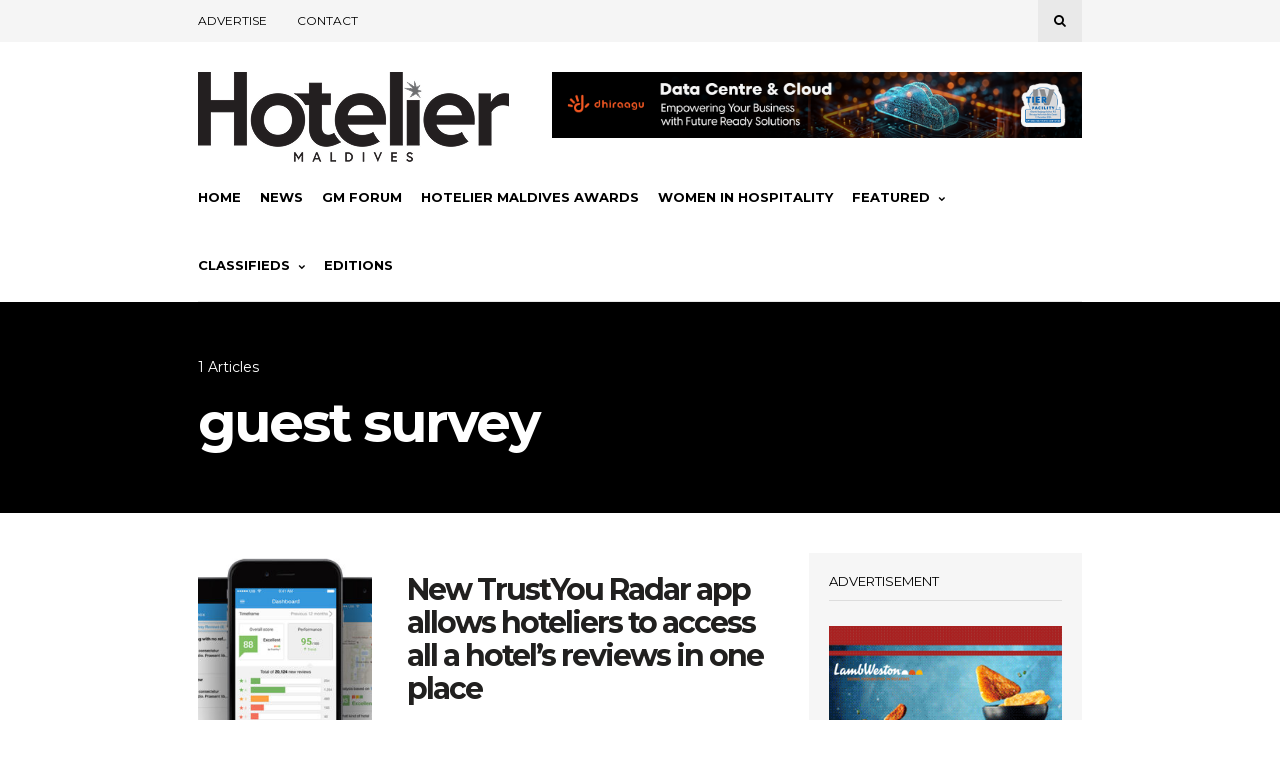

--- FILE ---
content_type: text/html; charset=UTF-8
request_url: https://hoteliermaldives.com/tag/guest-survey/
body_size: 15135
content:
<!DOCTYPE html>
<html lang="en-US">
<head>
	
	<!-- Meta -->
	<meta charset="UTF-8">
	<meta name="viewport" content="width=device-width, initial-scale=1">
	
	<!-- Link -->
	<link rel="profile" href="http://gmpg.org/xfn/11">
	<link rel="pingback" href="https://hoteliermaldives.com/xmlrpc.php">

	<!-- WP Head -->
	<title>guest survey &#8211; Hotelier Maldives</title>
<meta name='robots' content='max-image-preview:large, max-snippet:-1, max-video-preview:-1' />
	<style>img:is([sizes="auto" i], [sizes^="auto," i]) { contain-intrinsic-size: 3000px 1500px }</style>
	<link rel="canonical" href="https://hoteliermaldives.com/tag/guest-survey/">
<meta property="og:title" content="guest survey &#8211; Hotelier Maldives">
<meta property="og:type" content="website">
<meta property="og:url" content="https://hoteliermaldives.com/tag/guest-survey/">
<meta property="og:locale" content="en_US">
<meta property="og:site_name" content="Hotelier Maldives">
<meta name="twitter:card" content="summary_large_image">
<meta name="twitter:site" content="@hoteliermv">
<link rel='dns-prefetch' href='//www.googletagmanager.com' />
<link rel='dns-prefetch' href='//fonts.googleapis.com' />
<link rel='dns-prefetch' href='//pagead2.googlesyndication.com' />
<link rel="alternate" type="application/rss+xml" title="Hotelier Maldives &raquo; Feed" href="https://hoteliermaldives.com/feed/" />
<link rel="alternate" type="application/rss+xml" title="Hotelier Maldives &raquo; Comments Feed" href="https://hoteliermaldives.com/comments/feed/" />
<link rel="alternate" type="application/rss+xml" title="Hotelier Maldives &raquo; guest survey Tag Feed" href="https://hoteliermaldives.com/tag/guest-survey/feed/" />
<script type="text/javascript">
/* <![CDATA[ */
window._wpemojiSettings = {"baseUrl":"https:\/\/s.w.org\/images\/core\/emoji\/15.0.3\/72x72\/","ext":".png","svgUrl":"https:\/\/s.w.org\/images\/core\/emoji\/15.0.3\/svg\/","svgExt":".svg","source":{"concatemoji":"https:\/\/hoteliermaldives.com\/wp-includes\/js\/wp-emoji-release.min.js?ver=7ed462e96ab7097ff61ac1fe9a11be63"}};
/*! This file is auto-generated */
!function(i,n){var o,s,e;function c(e){try{var t={supportTests:e,timestamp:(new Date).valueOf()};sessionStorage.setItem(o,JSON.stringify(t))}catch(e){}}function p(e,t,n){e.clearRect(0,0,e.canvas.width,e.canvas.height),e.fillText(t,0,0);var t=new Uint32Array(e.getImageData(0,0,e.canvas.width,e.canvas.height).data),r=(e.clearRect(0,0,e.canvas.width,e.canvas.height),e.fillText(n,0,0),new Uint32Array(e.getImageData(0,0,e.canvas.width,e.canvas.height).data));return t.every(function(e,t){return e===r[t]})}function u(e,t,n){switch(t){case"flag":return n(e,"\ud83c\udff3\ufe0f\u200d\u26a7\ufe0f","\ud83c\udff3\ufe0f\u200b\u26a7\ufe0f")?!1:!n(e,"\ud83c\uddfa\ud83c\uddf3","\ud83c\uddfa\u200b\ud83c\uddf3")&&!n(e,"\ud83c\udff4\udb40\udc67\udb40\udc62\udb40\udc65\udb40\udc6e\udb40\udc67\udb40\udc7f","\ud83c\udff4\u200b\udb40\udc67\u200b\udb40\udc62\u200b\udb40\udc65\u200b\udb40\udc6e\u200b\udb40\udc67\u200b\udb40\udc7f");case"emoji":return!n(e,"\ud83d\udc26\u200d\u2b1b","\ud83d\udc26\u200b\u2b1b")}return!1}function f(e,t,n){var r="undefined"!=typeof WorkerGlobalScope&&self instanceof WorkerGlobalScope?new OffscreenCanvas(300,150):i.createElement("canvas"),a=r.getContext("2d",{willReadFrequently:!0}),o=(a.textBaseline="top",a.font="600 32px Arial",{});return e.forEach(function(e){o[e]=t(a,e,n)}),o}function t(e){var t=i.createElement("script");t.src=e,t.defer=!0,i.head.appendChild(t)}"undefined"!=typeof Promise&&(o="wpEmojiSettingsSupports",s=["flag","emoji"],n.supports={everything:!0,everythingExceptFlag:!0},e=new Promise(function(e){i.addEventListener("DOMContentLoaded",e,{once:!0})}),new Promise(function(t){var n=function(){try{var e=JSON.parse(sessionStorage.getItem(o));if("object"==typeof e&&"number"==typeof e.timestamp&&(new Date).valueOf()<e.timestamp+604800&&"object"==typeof e.supportTests)return e.supportTests}catch(e){}return null}();if(!n){if("undefined"!=typeof Worker&&"undefined"!=typeof OffscreenCanvas&&"undefined"!=typeof URL&&URL.createObjectURL&&"undefined"!=typeof Blob)try{var e="postMessage("+f.toString()+"("+[JSON.stringify(s),u.toString(),p.toString()].join(",")+"));",r=new Blob([e],{type:"text/javascript"}),a=new Worker(URL.createObjectURL(r),{name:"wpTestEmojiSupports"});return void(a.onmessage=function(e){c(n=e.data),a.terminate(),t(n)})}catch(e){}c(n=f(s,u,p))}t(n)}).then(function(e){for(var t in e)n.supports[t]=e[t],n.supports.everything=n.supports.everything&&n.supports[t],"flag"!==t&&(n.supports.everythingExceptFlag=n.supports.everythingExceptFlag&&n.supports[t]);n.supports.everythingExceptFlag=n.supports.everythingExceptFlag&&!n.supports.flag,n.DOMReady=!1,n.readyCallback=function(){n.DOMReady=!0}}).then(function(){return e}).then(function(){var e;n.supports.everything||(n.readyCallback(),(e=n.source||{}).concatemoji?t(e.concatemoji):e.wpemoji&&e.twemoji&&(t(e.twemoji),t(e.wpemoji)))}))}((window,document),window._wpemojiSettings);
/* ]]> */
</script>
<style id='wp-emoji-styles-inline-css' type='text/css'>

	img.wp-smiley, img.emoji {
		display: inline !important;
		border: none !important;
		box-shadow: none !important;
		height: 1em !important;
		width: 1em !important;
		margin: 0 0.07em !important;
		vertical-align: -0.1em !important;
		background: none !important;
		padding: 0 !important;
	}
</style>
<link rel='stylesheet' id='wp-block-library-css' href='https://hoteliermaldives.com/wp-includes/css/dist/block-library/style.min.css?ver=7ed462e96ab7097ff61ac1fe9a11be63' type='text/css' media='all' />
<style id='classic-theme-styles-inline-css' type='text/css'>
/*! This file is auto-generated */
.wp-block-button__link{color:#fff;background-color:#32373c;border-radius:9999px;box-shadow:none;text-decoration:none;padding:calc(.667em + 2px) calc(1.333em + 2px);font-size:1.125em}.wp-block-file__button{background:#32373c;color:#fff;text-decoration:none}
</style>
<style id='global-styles-inline-css' type='text/css'>
:root{--wp--preset--aspect-ratio--square: 1;--wp--preset--aspect-ratio--4-3: 4/3;--wp--preset--aspect-ratio--3-4: 3/4;--wp--preset--aspect-ratio--3-2: 3/2;--wp--preset--aspect-ratio--2-3: 2/3;--wp--preset--aspect-ratio--16-9: 16/9;--wp--preset--aspect-ratio--9-16: 9/16;--wp--preset--color--black: #000000;--wp--preset--color--cyan-bluish-gray: #abb8c3;--wp--preset--color--white: #ffffff;--wp--preset--color--pale-pink: #f78da7;--wp--preset--color--vivid-red: #cf2e2e;--wp--preset--color--luminous-vivid-orange: #ff6900;--wp--preset--color--luminous-vivid-amber: #fcb900;--wp--preset--color--light-green-cyan: #7bdcb5;--wp--preset--color--vivid-green-cyan: #00d084;--wp--preset--color--pale-cyan-blue: #8ed1fc;--wp--preset--color--vivid-cyan-blue: #0693e3;--wp--preset--color--vivid-purple: #9b51e0;--wp--preset--gradient--vivid-cyan-blue-to-vivid-purple: linear-gradient(135deg,rgba(6,147,227,1) 0%,rgb(155,81,224) 100%);--wp--preset--gradient--light-green-cyan-to-vivid-green-cyan: linear-gradient(135deg,rgb(122,220,180) 0%,rgb(0,208,130) 100%);--wp--preset--gradient--luminous-vivid-amber-to-luminous-vivid-orange: linear-gradient(135deg,rgba(252,185,0,1) 0%,rgba(255,105,0,1) 100%);--wp--preset--gradient--luminous-vivid-orange-to-vivid-red: linear-gradient(135deg,rgba(255,105,0,1) 0%,rgb(207,46,46) 100%);--wp--preset--gradient--very-light-gray-to-cyan-bluish-gray: linear-gradient(135deg,rgb(238,238,238) 0%,rgb(169,184,195) 100%);--wp--preset--gradient--cool-to-warm-spectrum: linear-gradient(135deg,rgb(74,234,220) 0%,rgb(151,120,209) 20%,rgb(207,42,186) 40%,rgb(238,44,130) 60%,rgb(251,105,98) 80%,rgb(254,248,76) 100%);--wp--preset--gradient--blush-light-purple: linear-gradient(135deg,rgb(255,206,236) 0%,rgb(152,150,240) 100%);--wp--preset--gradient--blush-bordeaux: linear-gradient(135deg,rgb(254,205,165) 0%,rgb(254,45,45) 50%,rgb(107,0,62) 100%);--wp--preset--gradient--luminous-dusk: linear-gradient(135deg,rgb(255,203,112) 0%,rgb(199,81,192) 50%,rgb(65,88,208) 100%);--wp--preset--gradient--pale-ocean: linear-gradient(135deg,rgb(255,245,203) 0%,rgb(182,227,212) 50%,rgb(51,167,181) 100%);--wp--preset--gradient--electric-grass: linear-gradient(135deg,rgb(202,248,128) 0%,rgb(113,206,126) 100%);--wp--preset--gradient--midnight: linear-gradient(135deg,rgb(2,3,129) 0%,rgb(40,116,252) 100%);--wp--preset--font-size--small: 13px;--wp--preset--font-size--medium: 20px;--wp--preset--font-size--large: 36px;--wp--preset--font-size--x-large: 42px;--wp--preset--spacing--20: 0.44rem;--wp--preset--spacing--30: 0.67rem;--wp--preset--spacing--40: 1rem;--wp--preset--spacing--50: 1.5rem;--wp--preset--spacing--60: 2.25rem;--wp--preset--spacing--70: 3.38rem;--wp--preset--spacing--80: 5.06rem;--wp--preset--shadow--natural: 6px 6px 9px rgba(0, 0, 0, 0.2);--wp--preset--shadow--deep: 12px 12px 50px rgba(0, 0, 0, 0.4);--wp--preset--shadow--sharp: 6px 6px 0px rgba(0, 0, 0, 0.2);--wp--preset--shadow--outlined: 6px 6px 0px -3px rgba(255, 255, 255, 1), 6px 6px rgba(0, 0, 0, 1);--wp--preset--shadow--crisp: 6px 6px 0px rgba(0, 0, 0, 1);}:where(.is-layout-flex){gap: 0.5em;}:where(.is-layout-grid){gap: 0.5em;}body .is-layout-flex{display: flex;}.is-layout-flex{flex-wrap: wrap;align-items: center;}.is-layout-flex > :is(*, div){margin: 0;}body .is-layout-grid{display: grid;}.is-layout-grid > :is(*, div){margin: 0;}:where(.wp-block-columns.is-layout-flex){gap: 2em;}:where(.wp-block-columns.is-layout-grid){gap: 2em;}:where(.wp-block-post-template.is-layout-flex){gap: 1.25em;}:where(.wp-block-post-template.is-layout-grid){gap: 1.25em;}.has-black-color{color: var(--wp--preset--color--black) !important;}.has-cyan-bluish-gray-color{color: var(--wp--preset--color--cyan-bluish-gray) !important;}.has-white-color{color: var(--wp--preset--color--white) !important;}.has-pale-pink-color{color: var(--wp--preset--color--pale-pink) !important;}.has-vivid-red-color{color: var(--wp--preset--color--vivid-red) !important;}.has-luminous-vivid-orange-color{color: var(--wp--preset--color--luminous-vivid-orange) !important;}.has-luminous-vivid-amber-color{color: var(--wp--preset--color--luminous-vivid-amber) !important;}.has-light-green-cyan-color{color: var(--wp--preset--color--light-green-cyan) !important;}.has-vivid-green-cyan-color{color: var(--wp--preset--color--vivid-green-cyan) !important;}.has-pale-cyan-blue-color{color: var(--wp--preset--color--pale-cyan-blue) !important;}.has-vivid-cyan-blue-color{color: var(--wp--preset--color--vivid-cyan-blue) !important;}.has-vivid-purple-color{color: var(--wp--preset--color--vivid-purple) !important;}.has-black-background-color{background-color: var(--wp--preset--color--black) !important;}.has-cyan-bluish-gray-background-color{background-color: var(--wp--preset--color--cyan-bluish-gray) !important;}.has-white-background-color{background-color: var(--wp--preset--color--white) !important;}.has-pale-pink-background-color{background-color: var(--wp--preset--color--pale-pink) !important;}.has-vivid-red-background-color{background-color: var(--wp--preset--color--vivid-red) !important;}.has-luminous-vivid-orange-background-color{background-color: var(--wp--preset--color--luminous-vivid-orange) !important;}.has-luminous-vivid-amber-background-color{background-color: var(--wp--preset--color--luminous-vivid-amber) !important;}.has-light-green-cyan-background-color{background-color: var(--wp--preset--color--light-green-cyan) !important;}.has-vivid-green-cyan-background-color{background-color: var(--wp--preset--color--vivid-green-cyan) !important;}.has-pale-cyan-blue-background-color{background-color: var(--wp--preset--color--pale-cyan-blue) !important;}.has-vivid-cyan-blue-background-color{background-color: var(--wp--preset--color--vivid-cyan-blue) !important;}.has-vivid-purple-background-color{background-color: var(--wp--preset--color--vivid-purple) !important;}.has-black-border-color{border-color: var(--wp--preset--color--black) !important;}.has-cyan-bluish-gray-border-color{border-color: var(--wp--preset--color--cyan-bluish-gray) !important;}.has-white-border-color{border-color: var(--wp--preset--color--white) !important;}.has-pale-pink-border-color{border-color: var(--wp--preset--color--pale-pink) !important;}.has-vivid-red-border-color{border-color: var(--wp--preset--color--vivid-red) !important;}.has-luminous-vivid-orange-border-color{border-color: var(--wp--preset--color--luminous-vivid-orange) !important;}.has-luminous-vivid-amber-border-color{border-color: var(--wp--preset--color--luminous-vivid-amber) !important;}.has-light-green-cyan-border-color{border-color: var(--wp--preset--color--light-green-cyan) !important;}.has-vivid-green-cyan-border-color{border-color: var(--wp--preset--color--vivid-green-cyan) !important;}.has-pale-cyan-blue-border-color{border-color: var(--wp--preset--color--pale-cyan-blue) !important;}.has-vivid-cyan-blue-border-color{border-color: var(--wp--preset--color--vivid-cyan-blue) !important;}.has-vivid-purple-border-color{border-color: var(--wp--preset--color--vivid-purple) !important;}.has-vivid-cyan-blue-to-vivid-purple-gradient-background{background: var(--wp--preset--gradient--vivid-cyan-blue-to-vivid-purple) !important;}.has-light-green-cyan-to-vivid-green-cyan-gradient-background{background: var(--wp--preset--gradient--light-green-cyan-to-vivid-green-cyan) !important;}.has-luminous-vivid-amber-to-luminous-vivid-orange-gradient-background{background: var(--wp--preset--gradient--luminous-vivid-amber-to-luminous-vivid-orange) !important;}.has-luminous-vivid-orange-to-vivid-red-gradient-background{background: var(--wp--preset--gradient--luminous-vivid-orange-to-vivid-red) !important;}.has-very-light-gray-to-cyan-bluish-gray-gradient-background{background: var(--wp--preset--gradient--very-light-gray-to-cyan-bluish-gray) !important;}.has-cool-to-warm-spectrum-gradient-background{background: var(--wp--preset--gradient--cool-to-warm-spectrum) !important;}.has-blush-light-purple-gradient-background{background: var(--wp--preset--gradient--blush-light-purple) !important;}.has-blush-bordeaux-gradient-background{background: var(--wp--preset--gradient--blush-bordeaux) !important;}.has-luminous-dusk-gradient-background{background: var(--wp--preset--gradient--luminous-dusk) !important;}.has-pale-ocean-gradient-background{background: var(--wp--preset--gradient--pale-ocean) !important;}.has-electric-grass-gradient-background{background: var(--wp--preset--gradient--electric-grass) !important;}.has-midnight-gradient-background{background: var(--wp--preset--gradient--midnight) !important;}.has-small-font-size{font-size: var(--wp--preset--font-size--small) !important;}.has-medium-font-size{font-size: var(--wp--preset--font-size--medium) !important;}.has-large-font-size{font-size: var(--wp--preset--font-size--large) !important;}.has-x-large-font-size{font-size: var(--wp--preset--font-size--x-large) !important;}
:where(.wp-block-post-template.is-layout-flex){gap: 1.25em;}:where(.wp-block-post-template.is-layout-grid){gap: 1.25em;}
:where(.wp-block-columns.is-layout-flex){gap: 2em;}:where(.wp-block-columns.is-layout-grid){gap: 2em;}
:root :where(.wp-block-pullquote){font-size: 1.5em;line-height: 1.6;}
</style>
<link rel='stylesheet' id='contact-form-7-css' href='https://hoteliermaldives.com/wp-content/plugins/contact-form-7/includes/css/styles.css?ver=6.1.4' type='text/css' media='all' />
<link rel='stylesheet' id='wp-polls-css' href='https://hoteliermaldives.com/wp-content/plugins/wp-polls/polls-css.css?ver=2.77.3' type='text/css' media='all' />
<style id='wp-polls-inline-css' type='text/css'>
.wp-polls .pollbar {
	margin: 1px;
	font-size: 6px;
	line-height: 8px;
	height: 8px;
	background: #d8e1eb;
	border: 1px solid #c8c8c8;
}

</style>
<link rel='stylesheet' id='issuem-leaky-paywall-css' href='https://hoteliermaldives.com/wp-content/plugins/leaky-paywall//css/issuem-leaky-paywall.css?ver=4.22.5' type='text/css' media='all' />
<link rel='stylesheet' id='kf_hoteliermv_theme-css' href='https://hoteliermaldives.com/wp-content/themes/wonderwall-magazine/style.css?ver=7ed462e96ab7097ff61ac1fe9a11be63' type='text/css' media='all' />
<link rel='stylesheet' id='wonderwall-magazine-style-css' href='https://hoteliermaldives.com/wp-content/themes/hotelier-kf/style.css?ver=1.1.9' type='text/css' media='all' />
<link rel='stylesheet' id='font-awesome-css' href='https://hoteliermaldives.com/wp-content/plugins/elementor/assets/lib/font-awesome/css/font-awesome.min.css?ver=4.7.0' type='text/css' media='all' />
<link rel='stylesheet' id='wonderwall-magazine-plugins-css' href='https://hoteliermaldives.com/wp-content/themes/wonderwall-magazine/css/plugins.css?ver=7ed462e96ab7097ff61ac1fe9a11be63' type='text/css' media='all' />
<link rel='stylesheet' id='kf_hoteliermv-css' href='https://hoteliermaldives.com/wp-content/themes/hotelier-kf/kf-style.css?v=1.12&#038;ver=7ed462e96ab7097ff61ac1fe9a11be63' type='text/css' media='all' />
<link rel='stylesheet' id='wonderwall-magazine-google-fonts-css' href='//fonts.googleapis.com/css?family=Roboto%3A300%2C400%2C700%2C400italic%7CMontserrat%3A400%2C700%2C400italic%7CAbril+Fatface%3A400%2C400italic%2C700%7CHeebo%3A400%2C400italic%2C700%2C700italic&#038;ver=1.1.9' type='text/css' media='all' />
<link rel='stylesheet' id='elementor-frontend-css' href='https://hoteliermaldives.com/wp-content/plugins/elementor/assets/css/frontend.min.css?ver=3.34.0' type='text/css' media='all' />
<link rel='stylesheet' id='eael-general-css' href='https://hoteliermaldives.com/wp-content/plugins/essential-addons-for-elementor-lite/assets/front-end/css/view/general.min.css?ver=6.5.4' type='text/css' media='all' />
<script type="text/javascript" src="https://hoteliermaldives.com/wp-includes/js/jquery/jquery.min.js?ver=3.7.1" id="jquery-core-js"></script>
<script type="text/javascript" src="https://hoteliermaldives.com/wp-includes/js/jquery/jquery-migrate.min.js?ver=3.4.1" id="jquery-migrate-js"></script>

<!-- Google tag (gtag.js) snippet added by Site Kit -->
<!-- Google Analytics snippet added by Site Kit -->
<script type="text/javascript" src="https://www.googletagmanager.com/gtag/js?id=GT-MQ7665RD" id="google_gtagjs-js" async></script>
<script type="text/javascript" id="google_gtagjs-js-after">
/* <![CDATA[ */
window.dataLayer = window.dataLayer || [];function gtag(){dataLayer.push(arguments);}
gtag("set","linker",{"domains":["hoteliermaldives.com"]});
gtag("js", new Date());
gtag("set", "developer_id.dZTNiMT", true);
gtag("config", "GT-MQ7665RD");
/* ]]> */
</script>
<link rel="https://api.w.org/" href="https://hoteliermaldives.com/wp-json/" /><link rel="alternate" title="JSON" type="application/json" href="https://hoteliermaldives.com/wp-json/wp/v2/tags/1927" /><link rel="EditURI" type="application/rsd+xml" title="RSD" href="https://hoteliermaldives.com/xmlrpc.php?rsd" />

<!-- This site is using AdRotate v5.8.24 Professional to display their advertisements - https://ajdg.solutions/ -->
<!-- AdRotate CSS -->
<style type="text/css" media="screen">
	.ghmadr { margin:0px; padding:0px; overflow:hidden; line-height:1; zoom:1; }
	.ghmadr img { height:auto; }
	.ghmadr-col { position:relative; float:left; }
	.ghmadr-col:first-child { margin-left: 0; }
	.ghmadr-col:last-child { margin-right: 0; }
	.ghmadr-1 { margin:0px 0px 0px 0px; width:100%; max-width:728px; height:100%; max-height:90px; }
	.ghmadr-12 { margin:0px 0px 0px 0px;width:100%; max-width:300px; height:100%; max-height:600px; }
	.ghmadr-14 { margin:0px 0px 0px 0px;width:100%; max-width:300px; height:100%; max-height:300px; }
	.ghmadr-18 { margin:0px 0px 0px 0px; width:100%; max-width:300px; height:100%; max-height:300px; }
	.ghmadr-17 { margin:0px 0px 0px 0px; width:100%; max-width:300px; height:100%; max-height:300px; }
	@media only screen and (max-width: 480px) {
		.ghmadr-col, .ghmadr-dyn, .ghmadr-single { width:100%; margin-left:0; margin-right:0; }
	}
</style>
<!-- /AdRotate CSS -->

<meta name="generator" content="Site Kit by Google 1.168.0" /><noscript><style>.vce-row-container .vcv-lozad {display: none}</style></noscript><meta name="generator" content="Powered by Visual Composer Website Builder - fast and easy-to-use drag and drop visual editor for WordPress."/>
<!-- Google AdSense meta tags added by Site Kit -->
<meta name="google-adsense-platform-account" content="ca-host-pub-2644536267352236">
<meta name="google-adsense-platform-domain" content="sitekit.withgoogle.com">
<!-- End Google AdSense meta tags added by Site Kit -->
<meta name="generator" content="Elementor 3.34.0; features: e_font_icon_svg, additional_custom_breakpoints; settings: css_print_method-external, google_font-enabled, font_display-swap">
<!-- Google Tag Manager -->
<script>(function(w,d,s,l,i){w[l]=w[l]||[];w[l].push({'gtm.start':
new Date().getTime(),event:'gtm.js'});var f=d.getElementsByTagName(s)[0],
j=d.createElement(s),dl=l!='dataLayer'?'&l='+l:'';j.async=true;j.src=
'https://www.googletagmanager.com/gtm.js?id='+i+dl;f.parentNode.insertBefore(j,f);
})(window,document,'script','dataLayer','GTM-PF98DC8');</script>
<!-- End Google Tag Manager -->
			<style>
				.e-con.e-parent:nth-of-type(n+4):not(.e-lazyloaded):not(.e-no-lazyload),
				.e-con.e-parent:nth-of-type(n+4):not(.e-lazyloaded):not(.e-no-lazyload) * {
					background-image: none !important;
				}
				@media screen and (max-height: 1024px) {
					.e-con.e-parent:nth-of-type(n+3):not(.e-lazyloaded):not(.e-no-lazyload),
					.e-con.e-parent:nth-of-type(n+3):not(.e-lazyloaded):not(.e-no-lazyload) * {
						background-image: none !important;
					}
				}
				@media screen and (max-height: 640px) {
					.e-con.e-parent:nth-of-type(n+2):not(.e-lazyloaded):not(.e-no-lazyload),
					.e-con.e-parent:nth-of-type(n+2):not(.e-lazyloaded):not(.e-no-lazyload) * {
						background-image: none !important;
					}
				}
			</style>
			
<!-- Google Tag Manager snippet added by Site Kit -->
<script type="text/javascript">
/* <![CDATA[ */

			( function( w, d, s, l, i ) {
				w[l] = w[l] || [];
				w[l].push( {'gtm.start': new Date().getTime(), event: 'gtm.js'} );
				var f = d.getElementsByTagName( s )[0],
					j = d.createElement( s ), dl = l != 'dataLayer' ? '&l=' + l : '';
				j.async = true;
				j.src = 'https://www.googletagmanager.com/gtm.js?id=' + i + dl;
				f.parentNode.insertBefore( j, f );
			} )( window, document, 'script', 'dataLayer', 'GTM-PNZLM94' );
			
/* ]]> */
</script>

<!-- End Google Tag Manager snippet added by Site Kit -->

<!-- Google AdSense snippet added by Site Kit -->
<script type="text/javascript" async="async" src="https://pagead2.googlesyndication.com/pagead/js/adsbygoogle.js?client=ca-pub-3523820768135070&amp;host=ca-host-pub-2644536267352236" crossorigin="anonymous"></script>

<!-- End Google AdSense snippet added by Site Kit -->
<link rel="icon" href="https://hoteliermaldives.com/wp-content/uploads/favicon.png" sizes="32x32" />
<link rel="icon" href="https://hoteliermaldives.com/wp-content/uploads/favicon.png" sizes="192x192" />
<link rel="apple-touch-icon" href="https://hoteliermaldives.com/wp-content/uploads/favicon.png" />
<meta name="msapplication-TileImage" content="https://hoteliermaldives.com/wp-content/uploads/favicon.png" />

</head>
<body class="archive tag tag-guest-survey tag-1927 vcwb body-header-style-light-v1 body-top-bar-sticky-disabled body-social-sharing-enabled body-featured-image-enabled body-post-content-img-lightbox-enabled elementor-default elementor-kit-62081">	

	<div id="container">

		<div id="page" class="site">

			<header id="header" class="site-header">

				<div id="top-bar" data-ddst-selector="#top-bar" data-ddst-label="Top Bar" data-ddst-no-support="typography,border">
	
	<div class="wrapper clearfix">

		<div id="top-bar-navigation"  data-ddst-selector="#top-bar-navigation .menu > li > a" data-ddst-label="Navigation Items" data-ddst-no-support="background,border">
			<div class="menu-top-header-menu-container"><ul id="top-bar-menu" class="menu"><li id="menu-item-14782" class="menu-item menu-item-type-post_type menu-item-object-page menu-item-14782"><a href="https://hoteliermaldives.com/advertise/">Advertise</a></li>
<li id="menu-item-18990" class="menu-item menu-item-type-post_type menu-item-object-page menu-item-18990"><a href="https://hoteliermaldives.com/contact/">Contact</a></li>
</ul></div>		</div><!-- #top-bar-navigation -->

		<div id="top-bar-social-search">

			<div id="top-bar-social" class="clearfix" data-ddst-selector="#top-bar-social a" data-ddst-label="Top Bar - Social" data-ddst-no-support="background,border">
																																																																							</div><!-- #top-bar-social -->

			<div id="top-bar-search" class="search-overlay-open" data-ddst-selector="#top-bar-search" data-ddst-label="Top Bar Search" data-ddst-no-support="">
				<span class="fa fa-search"></span>
			</div><!-- #top-bar-search -->

		</div><!-- #top-bar-social-search -->

	</div><!-- .wrapper -->

</div><!-- #top-bar -->
				<div id="header-main" style="">

	<div class="wrapper clearfix">

		<div id="logo" data-ddst-label="Logo" data-ddst-selector="#logo" data-ddst-no-support="typography">

			<a href="https://hoteliermaldives.com/" rel="home"><img class="has-retina-ver" src="https://hoteliermaldives.com/wp-content/uploads/2025/12/hotelier-logo-90.png" data-retina-ver="https://hoteliermaldives.com/wp-content/uploads/2025/12/hotelier-r.png" alt="Hotelier Maldives" /></a>		
		</div><!-- #logo -->

		
    <div id="header-banner" class="header-banner-code">
        <div class="ghmadr ghmadr-1"><div class="ghmadr-dyn ahmadr-156 c-1"><a class="gofollow" data-track="MTU2LDEsMSw3MA==" href="https://www.dhiraagu.com.mv/personal"><img src="https://hoteliermaldives.com/wp-content/uploads/2025/07/Hotelier_Website-Banner-1.png" /></a></div><div class="ghmadr-dyn ahmadr-152 c-2"><a class="gofollow" data-track="MTUyLDEsMSw3MA==" href="https://mantaair.mv/manta-international/Book-International-Flights"><img src="https://hoteliermaldives.com/wp-content/uploads/2024/12/Hotelier-Banner.gif" /></a></div><div class="ghmadr-dyn ahmadr-154 c-3"><a class="gofollow" data-track="MTU0LDEsMSw3MA==" href=".."><img src="https://hoteliermaldives.com/wp-content/uploads/2026/01/MME26_AD-HOTELIER-TOP-BANNER-728px-x-90px.jpg" /></a></div><div class="ghmadr-dyn ahmadr-155 c-4"><a class="gofollow" data-track="MTU1LDEsMSw3MA==" href="https://safcointl.com"><img src="https://hoteliermaldives.com/wp-content/uploads/2025/11/Web-Banner-scaled.jpg" /></a></div></div>
<br/>    </div><!-- #header-banner -->

	</div><!-- .wrapper -->

</div><!-- #header-main -->
				<nav id="navigation" data-ddst-selector="#navigation" data-ddst-label="Navigation" data-ddst-no-support="typography">
	
	<div class="wrapper">

		<div id="navigation-inner" data-ddst-selector="#navigation .menu > li > a" data-ddst-label="Navigation Items" data-ddst-no-support="background,border">
			<div class="menu-main-menu-container"><ul id="primary-menu" class="menu"><li id="menu-item-10047" class="menu-item menu-item-type-custom menu-item-object-custom menu-item-10047"><a href="/">Home</a></li>
<li id="menu-item-27908" class="menu-item menu-item-type-post_type menu-item-object-page menu-item-27908"><a href="https://hoteliermaldives.com/news/">News</a></li>
<li id="menu-item-13718" class="menu-item menu-item-type-post_type menu-item-object-page menu-item-13718"><a href="https://hoteliermaldives.com/gmforum/">GM Forum</a></li>
<li id="menu-item-53780" class="menu-item menu-item-type-post_type menu-item-object-page menu-item-53780"><a href="https://hoteliermaldives.com/awards/">Hotelier Maldives Awards</a></li>
<li id="menu-item-27890" class="menu-item menu-item-type-taxonomy menu-item-object-category menu-item-27890"><a href="https://hoteliermaldives.com/women-category/">Women In Hospitality</a></li>
<li id="menu-item-10049" class="menu-item menu-item-type-custom menu-item-object-custom menu-item-has-children menu-item-10049"><a>Featured</a>
<ul class="sub-menu">
	<li id="menu-item-27886" class="menu-item menu-item-type-taxonomy menu-item-object-category menu-item-27886"><a href="https://hoteliermaldives.com/articles-category/">Articles</a></li>
	<li id="menu-item-27906" class="menu-item menu-item-type-post_type menu-item-object-page menu-item-27906"><a href="https://hoteliermaldives.com/people/">People</a></li>
	<li id="menu-item-27907" class="menu-item menu-item-type-post_type menu-item-object-page menu-item-27907"><a href="https://hoteliermaldives.com/galleries/">Galleries</a></li>
	<li id="menu-item-27887" class="menu-item menu-item-type-taxonomy menu-item-object-category menu-item-27887"><a href="https://hoteliermaldives.com/special-features/">Special Features</a></li>
</ul>
</li>
<li id="menu-item-10050" class="menu-item menu-item-type-custom menu-item-object-custom menu-item-has-children menu-item-10050"><a>Classifieds</a>
<ul class="sub-menu">
	<li id="menu-item-27888" class="menu-item menu-item-type-taxonomy menu-item-object-category menu-item-27888"><a href="https://hoteliermaldives.com/products-category/">Products</a></li>
	<li id="menu-item-14924" class="menu-item menu-item-type-post_type menu-item-object-page menu-item-14924"><a href="https://hoteliermaldives.com/advertise/">Advertise</a></li>
</ul>
</li>
<li id="menu-item-32303" class="menu-item menu-item-type-custom menu-item-object-custom menu-item-32303"><a href="/magazine/">Editions</a></li>
</ul></div>			<span class="navigation-active-line"></span>
		</div><!-- #navigation-main -->

	</div><!-- .wrapper -->

</nav><!-- #navigation -->

<div id="mobile-navigation">
	<span class="mobile-navigation-hook"><span class="fa fa-reorder"></span>Navigation</span>
	
			<select>
				<option>- Select Page -</option>
																				<option value="/">Home</option>
																									<option value="https://hoteliermaldives.com/news/">News</option>
																									<option value="https://hoteliermaldives.com/gmforum/">GM Forum</option>
																									<option value="https://hoteliermaldives.com/awards/">Hotelier Maldives Awards</option>
																									<option value="https://hoteliermaldives.com/women-category/">Women In Hospitality</option>
																									<option value="">Featured</option>
																									<option value="https://hoteliermaldives.com/articles-category/">Articles</option>
																									<option value="https://hoteliermaldives.com/people/">People</option>
																									<option value="https://hoteliermaldives.com/galleries/">Galleries</option>
																									<option value="https://hoteliermaldives.com/special-features/">Special Features</option>
																									<option value="">Classifieds</option>
																									<option value="https://hoteliermaldives.com/products-category/">Products</option>
																									<option value="https://hoteliermaldives.com/advertise/">Advertise</option>
																									<option value="/magazine/">Editions</option>
												</select>
			</div><!-- #mobile-navigation -->				
                				

	<div id="tagline" class="" style="" data-ddst-selector="#tagline" data-ddst-label="Tagline" data-ddst-no-support="typography">

		
		<div class="wrapper">

			<div id="tagline-inner">

									<div class="tagline-subtitle" data-ddst-selector=".tagline-subtitle" data-ddst-label="Tagline Subtitle" data-ddst-no-support="background,border">1 Articles</div>
				
									<h1 class="tagline-title" data-ddst-selector=".tagline-title" data-ddst-label="Tagline Title" data-ddst-no-support="background,border">guest survey</h1>
				
			</div><!-- #tagline-inner -->

		</div><!-- .wrapper -->

	</div><!-- #tagline -->

                    								

									
			</header><!-- #header -->		

			<div id="main" class="site-content">	
	<div class="wrapper clearfix">

		<section id="content" class="col col-8">

			
			<div class="posts-listing blog-posts-listing"><div class="posts-listing-inner blog-posts-listing-inner clearfix">

							
							
							<div class="post-s3 clearfix col col-12 col-last post-8052 post type-post status-publish format-standard has-post-thumbnail hentry category-news-category tag-analytics tag-android-application tag-android-apps-for-hotels tag-apps-for-hospitality-industry tag-booking-com tag-expedia-com tag-guest-survey tag-hospitality-technology tag-hotelier-apps tag-ios-apps-for-hotels tag-traveller-reviews tag-trustyou-radar">

			<div class="post-s3-thumb">
			<a href="https://hoteliermaldives.com/new-trustyou-radar-app-allows-hoteliers-to-access-all-a-hotels-reviews/"><img data-mobile-version="" src="https://hoteliermaldives.com/wp-content/uploads/TrustYouRadarApp-245x302.jpg" alt="" class="" /></a>
		</div><!-- .post-s3-thumb -->
	
	<div class="post-s3-main">

		<div class="post-s3-cats">
					<div class="post-meta">
			
							<span class="post-meta-cats" data-ddst-selector=".post-meta-cats a" data-ddst-label="Post Meta - Category" data-ddst-no-support="background,border"><a href="https://hoteliermaldives.com/news-category/" rel="category tag">News</a></span>
			
			
			
			
			
			
			
		</div><!-- .post-meta -->
				</div><!-- .posts-s3-cats -->

		<h2 class="post-s3-title entry-title" data-ddst-selector=".post-s3-title" data-ddst-label="Post S3 - Title" data-ddst-no-support="background,border"><a href="https://hoteliermaldives.com/new-trustyou-radar-app-allows-hoteliers-to-access-all-a-hotels-reviews/">New TrustYou Radar app allows hoteliers to access all a hotel&#8217;s reviews in one place</a></h2>

		<div class="post-s3-meta">
					<div class="post-meta">
			
			
															<span class="post-meta-date" data-ddst-selector=".post-meta-date" data-ddst-label="Post Meta - Date" data-ddst-no-support="background,border">
					<span class="post-meta-date-date"><time class="entry-date published" datetime="2015-11-15T12:47:43+05:00">November 15, 2015</time><time class="updated" datetime="2015-11-18T14:35:43+05:00">November 18, 2015</time></span> 
					<span class="post-meta-date-author">by <span class="author vcard"><a class="url fn n" href="https://hoteliermaldives.com/author/hotelier-news-desk/">Hotelier News Desk</a></span></span>				</span>
			
							<span class="post-meta-separator-clean"></span>				<span class="post-meta-comments"><span class="fa fa-comment"></span><a href="https://hoteliermaldives.com/new-trustyou-radar-app-allows-hoteliers-to-access-all-a-hotels-reviews/#respond">No Comments</a></span>
			
			
			
			
							<span class="post-meta-separator-clean"></span>				
				
				
				<span class="post-meta-share" data-post-id="8052">
					<span class="fa fa-share"></span>Share this					<span class="post-meta-share-popup">
						<span class="post-meta-share-popup-top">
							&nbsp;
						</span><!-- .post-meta-share-popup-top -->
						<span class="post-meta-share-popup-bottom">
							<a href="#" target="_blank" onClick="return wonderwall_magazine_social_share(400, 300, 'https://www.facebook.com/share.php?u=https://hoteliermaldives.com/new-trustyou-radar-app-allows-hoteliers-to-access-all-a-hotels-reviews/')"><span class="fa fa-facebook"></span></a>
							<a href="#" target="_blank" onClick="return wonderwall_magazine_social_share(400, 300, 'https://twitter.com/intent/tweet?text=New TrustYou Radar app allows hoteliers to access all a hotel&#8217;s reviews in one place https://hoteliermaldives.com/new-trustyou-radar-app-allows-hoteliers-to-access-all-a-hotels-reviews/')"><span class="fa fa-twitter"></span></a>
							<a href="#" target="_blank"  onClick="return wonderwall_magazine_social_share(400, 300, 'https://pinterest.com/pin/create/button/?url=https://hoteliermaldives.com/new-trustyou-radar-app-allows-hoteliers-to-access-all-a-hotels-reviews/&amp;media=https://hoteliermaldives.com/wp-content/uploads/TrustYouRadarApp.jpg')"><span class="fa fa-pinterest"></span></a>
							<a href="mailto:someone@example.com?subject=New%20TrustYou%20Radar%20app%20allows%20hoteliers%20to%20access%20all%20a%20hotel%26%238217%3Bs%20reviews%20in%20one%20place&amp;body=New%20TrustYou%20Radar%20app%20allows%20hoteliers%20to%20access%20all%20a%20hotel%26%238217%3Bs%20reviews%20in%20one%20place%20https%3A%2F%2Fhoteliermaldives.com%2Fnew-trustyou-radar-app-allows-hoteliers-to-access-all-a-hotels-reviews%2F"><span class="fa fa-envelope"></span></a>
						</span><!-- .post-meta-share-popup-bottom -->
					</span><!-- .post-meta-share-popup -->
				</span>

			
		</div><!-- .post-meta -->
				</div><!-- .posts-s3-meta -->

		<div class="post-s3-excerpt" data-ddst-selector=".post-s3-excerpt" data-ddst-label="Post S3 - Excerpt" data-ddst-no-support="background,border">
			<p>TrustYou Radar, a new application based tool for iOS and Android allows hoteliers to access all a hotel&#8217;s reviews at the same time.</p>
		</div><!-- .post-s3-excerpt -->

	</div><!-- .post-s3-main -->

</div><!-- .post-s3 -->
						</div><!-- .blog-posts-listing-inner --></div><!-- .blog-posts-listing -->
		</section><!-- #content -->

				<aside id="sidebar" class="col col-4 col-last sticky-sidebar-disabled">
		<div id="text-4" class="widget widget_text"><h2 class="widget-title" data-ddst-selector="#sidebar .widget-title" data-ddst-label="Sidebar - Widget Title">Advertisement</h2>			<div class="textwidget"><div class="ghmadr ghmadr-17"><div class="ghmadr-dyn ahmadr-143 c-1"><a class="gofollow" data-track="MTQzLDE3LDEsNzA=" href="https://bestbuymaldives.com" target="_blank"><img decoding="async" src="https://hoteliermaldives.com/wp-content/uploads/2025/11/300px-X-300px-Banner-with-new-logo.gif" /></a></div></div>
<div class="ghmadr ghmadr-18"><div class="ghmadr-dyn ahmadr-148 c-1"><a class="gofollow" data-track="MTQ4LDE4LDEsNzA=" href="https://bestbuymaldives.com"><img decoding="async" src="https://hoteliermaldives.com/wp-content/uploads/2026/01/REDMAN-ADD_1-2.gif" /></a></div></div>
<p>&nbsp;</p>
</div>
		</div><div id="wonderwall_magazine_posts_list_widget-7" class="widget widget_wonderwall_magazine_posts_list_widget"><h2 class="widget-title" data-ddst-selector="#sidebar .widget-title" data-ddst-label="Sidebar - Widget Title">Recent Articles</h2>
			<div class="posts-list-widget posts-list-widget-style-6 clearfix">

				
				<div class="post-s6 clearfix  post-79890 post type-post status-publish format-standard has-post-thumbnail hentry category-news-category tag-featured tag-intercontinental tag-intercontinental-hotel-group tag-intercontinental-hotels-group tag-intercontinental-maldives tag-intercontinental-maldives-maamunagau-resort">

			<div class="post-s6-thumb">
			<a href="https://hoteliermaldives.com/intercontinental-maldives-launches-solo-serenity-experiences-for-independent-travellers/"><img data-mobile-version="" src="https://hoteliermaldives.com/wp-content/uploads/2026/01/InterContinental-Maldives-Destination-Dining-scaled-80x80.jpg" alt="InterContinental Maldives Destination Dining" class="carousel-image" /></a>
		</div><!-- .post-s6-thumb -->
	
	<div class="post-s6-main">

		<div class="post-s6-cats">
					<div class="post-meta">
			
							<span class="post-meta-cats" data-ddst-selector=".post-meta-cats a" data-ddst-label="Post Meta - Category" data-ddst-no-support="background,border"><a href="https://hoteliermaldives.com/news-category/" rel="category tag">News</a></span>
			
			
			
			
			
			
			
		</div><!-- .post-meta -->
				</div><!-- .post-s6-cats -->

		<h2 class="post-s6-title entry-title" data-ddst-selector=".post-s6-title" data-ddst-label="Post S6 - Title" data-ddst-no-support="background,border"><a href="https://hoteliermaldives.com/intercontinental-maldives-launches-solo-serenity-experiences-for-independent-travellers/">InterContinental Maldives launches ‘Solo Serenity’ experiences for independent travellers</a></h2>

		<div class="post-s6-date">
					<div class="post-meta">
			
			
															<span class="post-meta-date" data-ddst-selector=".post-meta-date" data-ddst-label="Post Meta - Date" data-ddst-no-support="background,border">
					<span class="post-meta-date-date"><time class="entry-date published updated" datetime="2026-01-17T15:06:55+05:00">January 17, 2026</time></span> 
					<span class="post-meta-date-author">by <span class="author vcard"><a class="url fn n" href="https://hoteliermaldives.com/author/hotelier-news-desk/">Hotelier News Desk</a></span></span>				</span>
			
			
			
			
			
			
		</div><!-- .post-meta -->
				</div><!-- .post-s6-date -->

	</div><!-- .post-s6-main -->

</div><!-- .post-s6 --><div class="post-s6 clearfix  post-79887 post type-post status-publish format-standard has-post-thumbnail hentry category-appoinments category-news-category tag-appointment tag-appointments tag-featured tag-grand-park-kodhipparu tag-grand-park-kodhipparu-maldives tag-new-appointments">

			<div class="post-s6-thumb">
			<a href="https://hoteliermaldives.com/grand-park-kodhipparu-maldives-appoints-elizabeth-smailes-as-director-of-marketing/"><img data-mobile-version="" src="https://hoteliermaldives.com/wp-content/uploads/2026/01/Untitled-2000-x-900-px-1-80x80.png" alt="Untitled (2000 x 900 px)" class="carousel-image" /></a>
		</div><!-- .post-s6-thumb -->
	
	<div class="post-s6-main">

		<div class="post-s6-cats">
					<div class="post-meta">
			
							<span class="post-meta-cats" data-ddst-selector=".post-meta-cats a" data-ddst-label="Post Meta - Category" data-ddst-no-support="background,border"><a href="https://hoteliermaldives.com/appoinments/" rel="category tag">Appoinments</a> <a href="https://hoteliermaldives.com/news-category/" rel="category tag">News</a></span>
			
			
			
			
			
			
			
		</div><!-- .post-meta -->
				</div><!-- .post-s6-cats -->

		<h2 class="post-s6-title entry-title" data-ddst-selector=".post-s6-title" data-ddst-label="Post S6 - Title" data-ddst-no-support="background,border"><a href="https://hoteliermaldives.com/grand-park-kodhipparu-maldives-appoints-elizabeth-smailes-as-director-of-marketing/">Grand Park Kodhipparu, Maldives appoints Elizabeth Smailes as Director of Marketing</a></h2>

		<div class="post-s6-date">
					<div class="post-meta">
			
			
															<span class="post-meta-date" data-ddst-selector=".post-meta-date" data-ddst-label="Post Meta - Date" data-ddst-no-support="background,border">
					<span class="post-meta-date-date"><time class="entry-date published updated" datetime="2026-01-17T12:37:16+05:00">January 17, 2026</time></span> 
					<span class="post-meta-date-author">by <span class="author vcard"><a class="url fn n" href="https://hoteliermaldives.com/author/hotelier-news-desk/">Hotelier News Desk</a></span></span>				</span>
			
			
			
			
			
			
		</div><!-- .post-meta -->
				</div><!-- .post-s6-date -->

	</div><!-- .post-s6-main -->

</div><!-- .post-s6 --><div class="post-s6 clearfix  post-79883 post type-post status-publish format-standard has-post-thumbnail hentry category-news-category tag-cinnamon-hakuraa-huraa tag-cinnamon-hotels-resorts tag-cinnamon-maldives tag-cinnamon-resorts-hotels tag-cinnamon-resorts-maldives tag-featured tag-valentines-day">

			<div class="post-s6-thumb">
			<a href="https://hoteliermaldives.com/cinnamon-hakuraa-huraa-maldives-curates-5-day-valentines-celebration/"><img data-mobile-version="" src="https://hoteliermaldives.com/wp-content/uploads/2026/01/2-80x80.jpg" alt="2" class="carousel-image" /></a>
		</div><!-- .post-s6-thumb -->
	
	<div class="post-s6-main">

		<div class="post-s6-cats">
					<div class="post-meta">
			
							<span class="post-meta-cats" data-ddst-selector=".post-meta-cats a" data-ddst-label="Post Meta - Category" data-ddst-no-support="background,border"><a href="https://hoteliermaldives.com/news-category/" rel="category tag">News</a></span>
			
			
			
			
			
			
			
		</div><!-- .post-meta -->
				</div><!-- .post-s6-cats -->

		<h2 class="post-s6-title entry-title" data-ddst-selector=".post-s6-title" data-ddst-label="Post S6 - Title" data-ddst-no-support="background,border"><a href="https://hoteliermaldives.com/cinnamon-hakuraa-huraa-maldives-curates-5-day-valentines-celebration/">Cinnamon Hakuraa Huraa Maldives curates 5-day Valentine’s celebration</a></h2>

		<div class="post-s6-date">
					<div class="post-meta">
			
			
															<span class="post-meta-date" data-ddst-selector=".post-meta-date" data-ddst-label="Post Meta - Date" data-ddst-no-support="background,border">
					<span class="post-meta-date-date"><time class="entry-date published updated" datetime="2026-01-17T10:59:19+05:00">January 17, 2026</time></span> 
					<span class="post-meta-date-author">by <span class="author vcard"><a class="url fn n" href="https://hoteliermaldives.com/author/hotelier-news-desk/">Hotelier News Desk</a></span></span>				</span>
			
			
			
			
			
			
		</div><!-- .post-meta -->
				</div><!-- .post-s6-date -->

	</div><!-- .post-s6-main -->

</div><!-- .post-s6 --><div class="post-s6 clearfix  post-79873 post type-post status-publish format-standard has-post-thumbnail hentry category-news-category tag-featured tag-melia-hotels tag-melia-hotels-international tag-melia-whale-lagoon-maldives">

			<div class="post-s6-thumb">
			<a href="https://hoteliermaldives.com/melia-hotels-to-open-melia-whale-lagoon-maldives-in-january-2026/"><img data-mobile-version="" src="https://hoteliermaldives.com/wp-content/uploads/2026/01/005aMeliaWhaleLagoonMaldives-General-Aerial-80x80.jpg" alt="005aMeliaWhaleLagoonMaldives General Aerial" class="carousel-image" /></a>
		</div><!-- .post-s6-thumb -->
	
	<div class="post-s6-main">

		<div class="post-s6-cats">
					<div class="post-meta">
			
							<span class="post-meta-cats" data-ddst-selector=".post-meta-cats a" data-ddst-label="Post Meta - Category" data-ddst-no-support="background,border"><a href="https://hoteliermaldives.com/news-category/" rel="category tag">News</a></span>
			
			
			
			
			
			
			
		</div><!-- .post-meta -->
				</div><!-- .post-s6-cats -->

		<h2 class="post-s6-title entry-title" data-ddst-selector=".post-s6-title" data-ddst-label="Post S6 - Title" data-ddst-no-support="background,border"><a href="https://hoteliermaldives.com/melia-hotels-to-open-melia-whale-lagoon-maldives-in-january-2026/">Meliá Hotels to open Meliá Whale Lagoon Maldives in January 2026</a></h2>

		<div class="post-s6-date">
					<div class="post-meta">
			
			
															<span class="post-meta-date" data-ddst-selector=".post-meta-date" data-ddst-label="Post Meta - Date" data-ddst-no-support="background,border">
					<span class="post-meta-date-date"><time class="entry-date published" datetime="2026-01-16T21:24:21+05:00">January 16, 2026</time><time class="updated" datetime="2026-01-16T21:25:02+05:00">January 16, 2026</time></span> 
					<span class="post-meta-date-author">by <span class="author vcard"><a class="url fn n" href="https://hoteliermaldives.com/author/hotelier-news-desk/">Hotelier News Desk</a></span></span>				</span>
			
			
			
			
			
			
		</div><!-- .post-meta -->
				</div><!-- .post-s6-date -->

	</div><!-- .post-s6-main -->

</div><!-- .post-s6 -->
				
			</div><!-- .posts-list-widget -->

			</div>	</aside><!-- #sidebar -->

	</div><!-- .wrapper -->


</div><!-- #main -->



<a href="#user-prompt" class="user-prompt-btn">Show</a>
<div id="user-prompt" style="display:none;">
    <img class="hotelier-brand" src="https://hoteliermaldives.com/wp-content/themes/hotelier-kf/img/hotelier-logo.png" height="40" al="hotelier maldives logo" />
    <h4>Please register or sign in to continue.</h4>
    <p>Register and enjoy free, unlimited access to Hotelier Maldives website.</p>
    <div class="prompt-footer">
        <a href="https://hoteliermaldives.com/register" class="button">Register for FREE</a>
        <span>Already a Member? <a href="https://hoteliermaldives.com/login">Login </a> </span>
    </div>


</div>

<footer id="footer" class="site-footer">

    
    	
	

    
    
	
	

    
	<div id="footer-bottom" data-ddst-selector="#footer-bottom" data-ddst-label="Footer Bottom" data-ddst-no-support="typography,border">
		
		<div class="wrapper clearfix">
			
			<div id="footer-navigation" data-ddst-selector="#footer-navigation li a" data-ddst-label="Footer Copyright" data-ddst-no-support="background,border,spacing">
				<div class="menu-footer-menu-container"><ul id="footer-menu" class="menu"><li id="menu-item-14783" class="menu-item menu-item-type-post_type menu-item-object-page menu-item-14783"><a href="https://hoteliermaldives.com/advertise/">Advertisements</a></li>
<li id="menu-item-26913" class="menu-item menu-item-type-post_type menu-item-object-page menu-item-26913"><a href="https://hoteliermaldives.com/contact/">Contact</a></li>
<li id="menu-item-29382" class="menu-item menu-item-type-post_type menu-item-object-page menu-item-29382"><a href="https://hoteliermaldives.com/register/">Register</a></li>
<li id="menu-item-26912" class="menu-item menu-item-type-post_type menu-item-object-page menu-item-26912"><a href="https://hoteliermaldives.com/login/">Login</a></li>
</ul></div>			</div><!-- #footer-navigation -->

			<div id="footer-copyright" data-ddst-selector="#footer-copyright" data-ddst-label="Footer Copyright" data-ddst-no-support="background,border,spacing">
				Copyright 2025 Hotelier Maldives			</div><!-- #footer-copyright -->

		</div><!-- .wrapper -->

	</div><!-- #footer-bottom -->


</footer><!-- #footer -->

</div><!-- #page -->

</div><!-- #container -->


<div id="panel-overlay"></div>

<div id="panel">

	<div id="panel-inner">

		<div id="panel-logo">
			<span id="panel-close"><span class="fa fa-close"></span></span>
							<a href="https://hoteliermaldives.com/" rel="home">Hotelier Maldives</a>
					</div><!-- #panel-logo -->

		<div id="panel-navigation">
					</div><!-- #panel-navigation -->

		<div id="panel-social">
			<div class="social-widget">
																																																																							</div><!-- .social-widget -->

		</div><!-- #panel-social -->

	</div><!-- #panel-inner -->

</div><!-- #panel -->
<div class="search-overlay">

	<div class="search-overlay-main">
		<form method="get" action="https://hoteliermaldives.com/">
			<input class="search-overlay-main-input" type="text" name="s" placeholder="Search" />
		</form>		
	</div><!-- .search-overlay-main -->

	<span class="search-overlay-close"><span class="fa fa-close"></span></span>

</div><!-- .search-overlay -->




<script type="application/ld+json" id="slim-seo-schema">{"@context":"https://schema.org","@graph":[{"@type":"WebSite","@id":"https://hoteliermaldives.com/#website","url":"https://hoteliermaldives.com/","name":"Hotelier Maldives","inLanguage":"en-US","potentialAction":{"@id":"https://hoteliermaldives.com/#searchaction"},"publisher":{"@id":"https://hoteliermaldives.com/#organization"}},{"@type":"SearchAction","@id":"https://hoteliermaldives.com/#searchaction","target":"https://hoteliermaldives.com/?s={search_term_string}","query-input":"required name=search_term_string"},{"@type":"BreadcrumbList","name":"Breadcrumbs","@id":"https://hoteliermaldives.com/tag/guest-survey/#breadcrumblist","itemListElement":[{"@type":"ListItem","position":1,"name":"Home","item":"https://hoteliermaldives.com/"},{"@type":"ListItem","position":2,"name":"guest survey"}]},{"@type":"CollectionPage","@id":"https://hoteliermaldives.com/tag/guest-survey/#webpage","url":"https://hoteliermaldives.com/tag/guest-survey/","inLanguage":"en-US","name":"guest survey &#8211; Hotelier Maldives","isPartOf":{"@id":"https://hoteliermaldives.com/#website"},"breadcrumb":{"@id":"https://hoteliermaldives.com/tag/guest-survey/#breadcrumblist"}},{"@type":"Organization","@id":"https://hoteliermaldives.com/#organization","url":"https://hoteliermaldives.com/","name":"Hotelier Maldives"}]}</script><style>				.single .blog-post-single-content {
				display: none;
				}
				</style>			<script>
				const lazyloadRunObserver = () => {
					const lazyloadBackgrounds = document.querySelectorAll( `.e-con.e-parent:not(.e-lazyloaded)` );
					const lazyloadBackgroundObserver = new IntersectionObserver( ( entries ) => {
						entries.forEach( ( entry ) => {
							if ( entry.isIntersecting ) {
								let lazyloadBackground = entry.target;
								if( lazyloadBackground ) {
									lazyloadBackground.classList.add( 'e-lazyloaded' );
								}
								lazyloadBackgroundObserver.unobserve( entry.target );
							}
						});
					}, { rootMargin: '200px 0px 200px 0px' } );
					lazyloadBackgrounds.forEach( ( lazyloadBackground ) => {
						lazyloadBackgroundObserver.observe( lazyloadBackground );
					} );
				};
				const events = [
					'DOMContentLoaded',
					'elementor/lazyload/observe',
				];
				events.forEach( ( event ) => {
					document.addEventListener( event, lazyloadRunObserver );
				} );
			</script>
					<!-- Google Tag Manager (noscript) snippet added by Site Kit -->
		<noscript>
			<iframe src="https://www.googletagmanager.com/ns.html?id=GTM-PNZLM94" height="0" width="0" style="display:none;visibility:hidden"></iframe>
		</noscript>
		<!-- End Google Tag Manager (noscript) snippet added by Site Kit -->
		<script type="text/javascript" id="adrotate-dyngroup-js-extra">
/* <![CDATA[ */
var impression_object = {"ajax_url":"https:\/\/hoteliermaldives.com\/wp-admin\/admin-ajax.php"};
/* ]]> */
</script>
<script type="text/javascript" src="https://hoteliermaldives.com/wp-content/plugins/adrotate-pro/library/jquery.adrotate.dyngroup.js" id="adrotate-dyngroup-js"></script>
<script type="text/javascript" id="adrotate-clicktracker-js-extra">
/* <![CDATA[ */
var click_object = {"ajax_url":"https:\/\/hoteliermaldives.com\/wp-admin\/admin-ajax.php"};
/* ]]> */
</script>
<script type="text/javascript" src="https://hoteliermaldives.com/wp-content/plugins/adrotate-pro/library/jquery.adrotate.clicktracker.js" id="adrotate-clicktracker-js"></script>
<script type="text/javascript" src="https://hoteliermaldives.com/wp-includes/js/dist/hooks.min.js?ver=4d63a3d491d11ffd8ac6" id="wp-hooks-js"></script>
<script type="text/javascript" src="https://hoteliermaldives.com/wp-includes/js/dist/i18n.min.js?ver=5e580eb46a90c2b997e6" id="wp-i18n-js"></script>
<script type="text/javascript" id="wp-i18n-js-after">
/* <![CDATA[ */
wp.i18n.setLocaleData( { 'text direction\u0004ltr': [ 'ltr' ] } );
/* ]]> */
</script>
<script type="text/javascript" src="https://hoteliermaldives.com/wp-content/plugins/contact-form-7/includes/swv/js/index.js?ver=6.1.4" id="swv-js"></script>
<script type="text/javascript" id="contact-form-7-js-before">
/* <![CDATA[ */
var wpcf7 = {
    "api": {
        "root": "https:\/\/hoteliermaldives.com\/wp-json\/",
        "namespace": "contact-form-7\/v1"
    }
};
/* ]]> */
</script>
<script type="text/javascript" src="https://hoteliermaldives.com/wp-content/plugins/contact-form-7/includes/js/index.js?ver=6.1.4" id="contact-form-7-js"></script>
<script type="text/javascript" id="wp-polls-js-extra">
/* <![CDATA[ */
var pollsL10n = {"ajax_url":"https:\/\/hoteliermaldives.com\/wp-admin\/admin-ajax.php","text_wait":"Your last request is still being processed. Please wait a while ...","text_valid":"Please choose a valid poll answer.","text_multiple":"Maximum number of choices allowed: ","show_loading":"1","show_fading":"1"};
/* ]]> */
</script>
<script type="text/javascript" src="https://hoteliermaldives.com/wp-content/plugins/wp-polls/polls-js.js?ver=2.77.3" id="wp-polls-js"></script>
<script type="text/javascript" src="https://hoteliermaldives.com/wp-includes/js/jquery/ui/effect.min.js?ver=1.13.3" id="jquery-effects-core-js"></script>
<script type="text/javascript" src="https://hoteliermaldives.com/wp-content/themes/wonderwall-magazine/js/plugins.js?ver=1.1.9" id="wonderwall-magazine-plugins-js-js"></script>
<script type="text/javascript" id="wonderwall-magazine-main-js-js-extra">
/* <![CDATA[ */
var DDAjax = {"ajaxurl":"https:\/\/hoteliermaldives.com\/wp-admin\/admin-ajax.php"};
/* ]]> */
</script>
<script type="text/javascript" src="https://hoteliermaldives.com/wp-content/themes/wonderwall-magazine/js/main.js?ver=1.1.9" id="wonderwall-magazine-main-js-js"></script>
<script type="text/javascript" src="https://www.google.com/recaptcha/api.js?render=6Lenb-gUAAAAAPubI3rioOHwIN1aTJ671xAaQ9ik&amp;ver=3.0" id="google-recaptcha-js"></script>
<script type="text/javascript" src="https://hoteliermaldives.com/wp-includes/js/dist/vendor/wp-polyfill.min.js?ver=3.15.0" id="wp-polyfill-js"></script>
<script type="text/javascript" id="wpcf7-recaptcha-js-before">
/* <![CDATA[ */
var wpcf7_recaptcha = {
    "sitekey": "6Lenb-gUAAAAAPubI3rioOHwIN1aTJ671xAaQ9ik",
    "actions": {
        "homepage": "homepage",
        "contactform": "contactform"
    }
};
/* ]]> */
</script>
<script type="text/javascript" src="https://hoteliermaldives.com/wp-content/plugins/contact-form-7/modules/recaptcha/index.js?ver=6.1.4" id="wpcf7-recaptcha-js"></script>
<script type="text/javascript" id="eael-general-js-extra">
/* <![CDATA[ */
var localize = {"ajaxurl":"https:\/\/hoteliermaldives.com\/wp-admin\/admin-ajax.php","nonce":"63282f6075","i18n":{"added":"Added ","compare":"Compare","loading":"Loading..."},"eael_translate_text":{"required_text":"is a required field","invalid_text":"Invalid","billing_text":"Billing","shipping_text":"Shipping","fg_mfp_counter_text":"of"},"page_permalink":"https:\/\/hoteliermaldives.com\/new-trustyou-radar-app-allows-hoteliers-to-access-all-a-hotels-reviews\/","cart_redirectition":"","cart_page_url":"","el_breakpoints":{"mobile":{"label":"Mobile Portrait","value":767,"default_value":767,"direction":"max","is_enabled":true},"mobile_extra":{"label":"Mobile Landscape","value":880,"default_value":880,"direction":"max","is_enabled":false},"tablet":{"label":"Tablet Portrait","value":1024,"default_value":1024,"direction":"max","is_enabled":true},"tablet_extra":{"label":"Tablet Landscape","value":1200,"default_value":1200,"direction":"max","is_enabled":false},"laptop":{"label":"Laptop","value":1366,"default_value":1366,"direction":"max","is_enabled":false},"widescreen":{"label":"Widescreen","value":2400,"default_value":2400,"direction":"min","is_enabled":false}}};
/* ]]> */
</script>
<script type="text/javascript" src="https://hoteliermaldives.com/wp-content/plugins/essential-addons-for-elementor-lite/assets/front-end/js/view/general.min.js?ver=6.5.4" id="eael-general-js"></script>
<!-- AdRotate JS -->
<script type="text/javascript">
jQuery(document).ready(function(){if(jQuery.fn.gslider) {
	jQuery('.ghmadr-1').gslider({groupid:1,speed:6000,repeat_impressions:'Y'});
	jQuery('.ghmadr-12').gslider({groupid:12,speed:6000,repeat_impressions:'Y'});
	jQuery('.ghmadr-14').gslider({groupid:14,speed:6000,repeat_impressions:'Y'});
	jQuery('.ghmadr-17').gslider({groupid:17,speed:6000,repeat_impressions:'Y'});
	jQuery('.ghmadr-18').gslider({groupid:18,speed:6000,repeat_impressions:'Y'});
	jQuery('.ghmadr-19').gslider({groupid:19,speed:6000,repeat_impressions:'Y'});
}});
</script>
<!-- /AdRotate JS -->



<script src="https://cdn.jsdelivr.net/npm/modaal@0.4.4/dist/js/modaal.min.js" integrity="sha256-e8kfivdhut3LQd71YXKqOdkWAG1JKiOs2hqYJTe0uTk=" crossorigin="anonymous"></script>
<script type='text/javascript'>
var $ = jQuery.noConflict();

$(document).ready(function() {
    setTimeout(function() {
        $('.user-prompt-btn').modaal({
            content_source: '#user-prompt',
            width: 500,
            start_open: true,
            hide_close: false,
            overlay_close: true,
        });
    }, 72000);

});
</script>



</body>

</html>

--- FILE ---
content_type: text/html; charset=utf-8
request_url: https://www.google.com/recaptcha/api2/aframe
body_size: -94
content:
<!DOCTYPE HTML><html><head><meta http-equiv="content-type" content="text/html; charset=UTF-8"></head><body><script nonce="lXHhqHSp9mfHbXSXJqLyWg">/** Anti-fraud and anti-abuse applications only. See google.com/recaptcha */ try{var clients={'sodar':'https://pagead2.googlesyndication.com/pagead/sodar?'};window.addEventListener("message",function(a){try{if(a.source===window.parent){var b=JSON.parse(a.data);var c=clients[b['id']];if(c){var d=document.createElement('img');d.src=c+b['params']+'&rc='+(localStorage.getItem("rc::a")?sessionStorage.getItem("rc::b"):"");window.document.body.appendChild(d);sessionStorage.setItem("rc::e",parseInt(sessionStorage.getItem("rc::e")||0)+1);localStorage.setItem("rc::h",'1768706251640');}}}catch(b){}});window.parent.postMessage("_grecaptcha_ready", "*");}catch(b){}</script></body></html>